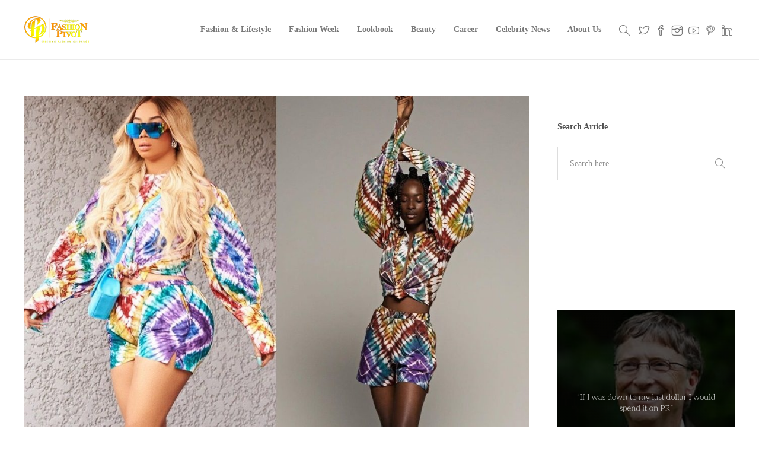

--- FILE ---
content_type: text/html; charset=UTF-8
request_url: https://fashionpivot.com/nigerian-radio-personality-toke-makinwa-in-matopeda-studios-adire-set/
body_size: 89105
content:
<!DOCTYPE html>
<html dir="ltr" lang="en-US" prefix="og: https://ogp.me/ns#">
<head>
	<!-- Blog share featured image -->
	<meta property=’og:url’ content=”/>
	<meta property=’og:type’ content=”/>
	<meta property=’og:title’ content=”/>
	<meta property=’og:image’ content=”/>
	<meta property=’og:description’ content=”/>
	
	<meta name="google-site-verification" content="kKcbxMqXIdyhp0hvUEVOvh6k_uHN7_fnfhMIgQqdoNg" />
	
	<meta charset="UTF-8">

			<meta name="viewport" content="width=device-width, initial-scale=1">
	
	
	<title>Nigerian Radio Personality , Toke Makinwa In Matopeda Studios’ Adiré Set | Fashion Pivot</title>
	<style>img:is([sizes="auto" i], [sizes^="auto," i]) { contain-intrinsic-size: 3000px 1500px }</style>
	
		<!-- All in One SEO 4.7.5 - aioseo.com -->
		<meta name="robots" content="max-image-preview:large" />
		<meta name="google-site-verification" content="google-site-verification=LV2QG5Yj9l9xyHkXyjc3GAPVRnVLhHuM3YrsEmVrvRY" />
		<link rel="canonical" href="https://fashionpivot.com/nigerian-radio-personality-toke-makinwa-in-matopeda-studios-adire-set/" />
		<meta name="generator" content="All in One SEO (AIOSEO) 4.7.5" />
		<meta property="og:locale" content="en_US" />
		<meta property="og:site_name" content="Fashion Pivot | Steering Fashion Guidance" />
		<meta property="og:type" content="article" />
		<meta property="og:title" content="Nigerian Radio Personality , Toke Makinwa In Matopeda Studios’ Adiré Set | Fashion Pivot" />
		<meta property="og:url" content="https://fashionpivot.com/nigerian-radio-personality-toke-makinwa-in-matopeda-studios-adire-set/" />
		<meta property="article:published_time" content="2020-09-12T12:43:55+00:00" />
		<meta property="article:modified_time" content="2020-09-12T12:50:56+00:00" />
		<meta name="twitter:card" content="summary_large_image" />
		<meta name="twitter:title" content="Nigerian Radio Personality , Toke Makinwa In Matopeda Studios’ Adiré Set | Fashion Pivot" />
		<script type="application/ld+json" class="aioseo-schema">
			{"@context":"https:\/\/schema.org","@graph":[{"@type":"Article","@id":"https:\/\/fashionpivot.com\/nigerian-radio-personality-toke-makinwa-in-matopeda-studios-adire-set\/#article","name":"Nigerian Radio Personality , Toke Makinwa In Matopeda Studios\u2019 Adir\u00e9 Set | Fashion Pivot","headline":"Nigerian Radio Personality , Toke Makinwa In Matopeda Studios\u2019 Adir\u00e9 Set","author":{"@id":"https:\/\/fashionpivot.com\/author\/innocent\/#author"},"publisher":{"@id":"https:\/\/fashionpivot.com\/#organization"},"image":{"@type":"ImageObject","url":"https:\/\/fashionpivot.com\/wp-content\/uploads\/2020\/09\/Toke-Makinwa-in-Matopeda-Studios-OnoBello-3.jpg","width":1000,"height":703},"datePublished":"2020-09-12T12:43:55+00:00","dateModified":"2020-09-12T12:50:56+00:00","inLanguage":"en-US","mainEntityOfPage":{"@id":"https:\/\/fashionpivot.com\/nigerian-radio-personality-toke-makinwa-in-matopeda-studios-adire-set\/#webpage"},"isPartOf":{"@id":"https:\/\/fashionpivot.com\/nigerian-radio-personality-toke-makinwa-in-matopeda-studios-adire-set\/#webpage"},"articleSection":"Celebrity News, Fashion &amp; Lifestyle, adire, fashion, happy, instagram, photos, toke"},{"@type":"BreadcrumbList","@id":"https:\/\/fashionpivot.com\/nigerian-radio-personality-toke-makinwa-in-matopeda-studios-adire-set\/#breadcrumblist","itemListElement":[{"@type":"ListItem","@id":"https:\/\/fashionpivot.com\/#listItem","position":1,"name":"Home","item":"https:\/\/fashionpivot.com\/","nextItem":"https:\/\/fashionpivot.com\/nigerian-radio-personality-toke-makinwa-in-matopeda-studios-adire-set\/#listItem"},{"@type":"ListItem","@id":"https:\/\/fashionpivot.com\/nigerian-radio-personality-toke-makinwa-in-matopeda-studios-adire-set\/#listItem","position":2,"name":"Nigerian Radio Personality , Toke Makinwa In Matopeda Studios\u2019 Adir\u00e9 Set","previousItem":"https:\/\/fashionpivot.com\/#listItem"}]},{"@type":"Organization","@id":"https:\/\/fashionpivot.com\/#organization","name":"Fashion Pivot","description":"Steering Fashion Guidance","url":"https:\/\/fashionpivot.com\/"},{"@type":"Person","@id":"https:\/\/fashionpivot.com\/author\/innocent\/#author","url":"https:\/\/fashionpivot.com\/author\/innocent\/","name":"Innocent Kwashie","image":{"@type":"ImageObject","@id":"https:\/\/fashionpivot.com\/nigerian-radio-personality-toke-makinwa-in-matopeda-studios-adire-set\/#authorImage","url":"https:\/\/secure.gravatar.com\/avatar\/39772992902401ce0138701cddf13cd3?s=96&d=mm&r=g","width":96,"height":96,"caption":"Innocent Kwashie"}},{"@type":"WebPage","@id":"https:\/\/fashionpivot.com\/nigerian-radio-personality-toke-makinwa-in-matopeda-studios-adire-set\/#webpage","url":"https:\/\/fashionpivot.com\/nigerian-radio-personality-toke-makinwa-in-matopeda-studios-adire-set\/","name":"Nigerian Radio Personality , Toke Makinwa In Matopeda Studios\u2019 Adir\u00e9 Set | Fashion Pivot","inLanguage":"en-US","isPartOf":{"@id":"https:\/\/fashionpivot.com\/#website"},"breadcrumb":{"@id":"https:\/\/fashionpivot.com\/nigerian-radio-personality-toke-makinwa-in-matopeda-studios-adire-set\/#breadcrumblist"},"author":{"@id":"https:\/\/fashionpivot.com\/author\/innocent\/#author"},"creator":{"@id":"https:\/\/fashionpivot.com\/author\/innocent\/#author"},"image":{"@type":"ImageObject","url":"https:\/\/fashionpivot.com\/wp-content\/uploads\/2020\/09\/Toke-Makinwa-in-Matopeda-Studios-OnoBello-3.jpg","@id":"https:\/\/fashionpivot.com\/nigerian-radio-personality-toke-makinwa-in-matopeda-studios-adire-set\/#mainImage","width":1000,"height":703},"primaryImageOfPage":{"@id":"https:\/\/fashionpivot.com\/nigerian-radio-personality-toke-makinwa-in-matopeda-studios-adire-set\/#mainImage"},"datePublished":"2020-09-12T12:43:55+00:00","dateModified":"2020-09-12T12:50:56+00:00"},{"@type":"WebSite","@id":"https:\/\/fashionpivot.com\/#website","url":"https:\/\/fashionpivot.com\/","name":"Fashion Pivot","description":"Steering Fashion Guidance","inLanguage":"en-US","publisher":{"@id":"https:\/\/fashionpivot.com\/#organization"}}]}
		</script>
		<!-- All in One SEO -->


<!-- This site is optimized with the Yoast SEO Premium plugin v12.3 - https://yoast.com/wordpress/plugins/seo/ -->
<meta name="robots" content="max-snippet:-1, max-image-preview:large, max-video-preview:-1"/>
<link rel="canonical" href="https://fashionpivot.com/nigerian-radio-personality-toke-makinwa-in-matopeda-studios-adire-set/" />
<meta property="og:locale" content="en_US" />
<meta property="og:type" content="article" />
<meta property="og:title" content="Nigerian Radio Personality , Toke Makinwa In Matopeda Studios’ Adiré Set - Fashion Pivot" />
<meta property="og:description" content="Toke Makinwa&nbsp;has update her fashion-famous Instagram&nbsp;with an Adiré ensemble that we didn’t know we needed—but now can’t think of living without. The&nbsp;media personality and author&nbsp;shared with her 3.8 million followers&nbsp;a trio of photos in a rainbow&nbsp;print&nbsp;two-piece from&nbsp;Matopeda Studios. She captioned one of the images with&nbsp;“Colors..." />
<meta property="og:url" content="https://fashionpivot.com/nigerian-radio-personality-toke-makinwa-in-matopeda-studios-adire-set/" />
<meta property="og:site_name" content="Fashion Pivot" />
<meta property="article:section" content="Celebrity News" />
<meta property="article:published_time" content="2020-09-12T12:43:55+00:00" />
<meta property="article:modified_time" content="2020-09-12T12:50:56+00:00" />
<meta property="og:updated_time" content="2020-09-12T12:50:56+00:00" />
<meta property="og:image" content="https://fashionpivot.com/wp-content/uploads/2020/09/Toke-Makinwa-in-Matopeda-Studios-OnoBello-3.jpg" />
<meta property="og:image:secure_url" content="https://fashionpivot.com/wp-content/uploads/2020/09/Toke-Makinwa-in-Matopeda-Studios-OnoBello-3.jpg" />
<meta property="og:image:width" content="1000" />
<meta property="og:image:height" content="703" />
<meta name="twitter:card" content="summary_large_image" />
<meta name="twitter:description" content="Toke Makinwa&nbsp;has update her fashion-famous Instagram&nbsp;with an Adiré ensemble that we didn’t know we needed—but now can’t think of living without. The&nbsp;media personality and author&nbsp;shared with her 3.8 million followers&nbsp;a trio of photos in a rainbow&nbsp;print&nbsp;two-piece from&nbsp;Matopeda Studios. She captioned one of the images with&nbsp;“Colors..." />
<meta name="twitter:title" content="Nigerian Radio Personality , Toke Makinwa In Matopeda Studios’ Adiré Set - Fashion Pivot" />
<meta name="twitter:image" content="https://fashionpivot.com/wp-content/uploads/2020/09/Toke-Makinwa-in-Matopeda-Studios-OnoBello-3.jpg" />
<script type='application/ld+json' class='yoast-schema-graph yoast-schema-graph--main'>{"@context":"https://schema.org","@graph":[{"@type":"WebSite","@id":"https://fashionpivot.com/#website","url":"https://fashionpivot.com/","name":"Fashion Pivot","potentialAction":{"@type":"SearchAction","target":"https://fashionpivot.com/?s={search_term_string}","query-input":"required name=search_term_string"}},{"@type":"ImageObject","@id":"https://fashionpivot.com/nigerian-radio-personality-toke-makinwa-in-matopeda-studios-adire-set/#primaryimage","url":"https://fashionpivot.com/wp-content/uploads/2020/09/Toke-Makinwa-in-Matopeda-Studios-OnoBello-3.jpg","width":1000,"height":703},{"@type":"WebPage","@id":"https://fashionpivot.com/nigerian-radio-personality-toke-makinwa-in-matopeda-studios-adire-set/#webpage","url":"https://fashionpivot.com/nigerian-radio-personality-toke-makinwa-in-matopeda-studios-adire-set/","inLanguage":"en-US","name":"Nigerian Radio Personality , Toke Makinwa In Matopeda Studios\u2019 Adir\u00e9 Set - Fashion Pivot","isPartOf":{"@id":"https://fashionpivot.com/#website"},"primaryImageOfPage":{"@id":"https://fashionpivot.com/nigerian-radio-personality-toke-makinwa-in-matopeda-studios-adire-set/#primaryimage"},"datePublished":"2020-09-12T12:43:55+00:00","dateModified":"2020-09-12T12:50:56+00:00","author":{"@id":"https://fashionpivot.com/#/schema/person/8d497c187e9d72bb92499f42db46e864"}},{"@type":["Person"],"@id":"https://fashionpivot.com/#/schema/person/8d497c187e9d72bb92499f42db46e864","name":"Innocent Kwashie","image":{"@type":"ImageObject","@id":"https://fashionpivot.com/#authorlogo","url":"https://secure.gravatar.com/avatar/39772992902401ce0138701cddf13cd3?s=96&d=mm&r=g","caption":"Innocent Kwashie"},"sameAs":[]}]}</script>
<!-- / Yoast SEO Premium plugin. -->

<link rel="alternate" type="application/rss+xml" title="Fashion Pivot &raquo; Feed" href="https://fashionpivot.com/feed/" />
<link rel="alternate" type="application/rss+xml" title="Fashion Pivot &raquo; Comments Feed" href="https://fashionpivot.com/comments/feed/" />
<link rel="alternate" type="application/rss+xml" title="Fashion Pivot &raquo; Nigerian Radio Personality , Toke Makinwa In Matopeda Studios’ Adiré Set Comments Feed" href="https://fashionpivot.com/nigerian-radio-personality-toke-makinwa-in-matopeda-studios-adire-set/feed/" />
		<!-- This site uses the Google Analytics by ExactMetrics plugin v8.2.4 - Using Analytics tracking - https://www.exactmetrics.com/ -->
		<!-- Note: ExactMetrics is not currently configured on this site. The site owner needs to authenticate with Google Analytics in the ExactMetrics settings panel. -->
					<!-- No tracking code set -->
				<!-- / Google Analytics by ExactMetrics -->
		<script type="text/javascript">
/* <![CDATA[ */
window._wpemojiSettings = {"baseUrl":"https:\/\/s.w.org\/images\/core\/emoji\/15.0.3\/72x72\/","ext":".png","svgUrl":"https:\/\/s.w.org\/images\/core\/emoji\/15.0.3\/svg\/","svgExt":".svg","source":{"concatemoji":"https:\/\/fashionpivot.com\/wp-includes\/js\/wp-emoji-release.min.js?ver=6.7.4"}};
/*! This file is auto-generated */
!function(i,n){var o,s,e;function c(e){try{var t={supportTests:e,timestamp:(new Date).valueOf()};sessionStorage.setItem(o,JSON.stringify(t))}catch(e){}}function p(e,t,n){e.clearRect(0,0,e.canvas.width,e.canvas.height),e.fillText(t,0,0);var t=new Uint32Array(e.getImageData(0,0,e.canvas.width,e.canvas.height).data),r=(e.clearRect(0,0,e.canvas.width,e.canvas.height),e.fillText(n,0,0),new Uint32Array(e.getImageData(0,0,e.canvas.width,e.canvas.height).data));return t.every(function(e,t){return e===r[t]})}function u(e,t,n){switch(t){case"flag":return n(e,"\ud83c\udff3\ufe0f\u200d\u26a7\ufe0f","\ud83c\udff3\ufe0f\u200b\u26a7\ufe0f")?!1:!n(e,"\ud83c\uddfa\ud83c\uddf3","\ud83c\uddfa\u200b\ud83c\uddf3")&&!n(e,"\ud83c\udff4\udb40\udc67\udb40\udc62\udb40\udc65\udb40\udc6e\udb40\udc67\udb40\udc7f","\ud83c\udff4\u200b\udb40\udc67\u200b\udb40\udc62\u200b\udb40\udc65\u200b\udb40\udc6e\u200b\udb40\udc67\u200b\udb40\udc7f");case"emoji":return!n(e,"\ud83d\udc26\u200d\u2b1b","\ud83d\udc26\u200b\u2b1b")}return!1}function f(e,t,n){var r="undefined"!=typeof WorkerGlobalScope&&self instanceof WorkerGlobalScope?new OffscreenCanvas(300,150):i.createElement("canvas"),a=r.getContext("2d",{willReadFrequently:!0}),o=(a.textBaseline="top",a.font="600 32px Arial",{});return e.forEach(function(e){o[e]=t(a,e,n)}),o}function t(e){var t=i.createElement("script");t.src=e,t.defer=!0,i.head.appendChild(t)}"undefined"!=typeof Promise&&(o="wpEmojiSettingsSupports",s=["flag","emoji"],n.supports={everything:!0,everythingExceptFlag:!0},e=new Promise(function(e){i.addEventListener("DOMContentLoaded",e,{once:!0})}),new Promise(function(t){var n=function(){try{var e=JSON.parse(sessionStorage.getItem(o));if("object"==typeof e&&"number"==typeof e.timestamp&&(new Date).valueOf()<e.timestamp+604800&&"object"==typeof e.supportTests)return e.supportTests}catch(e){}return null}();if(!n){if("undefined"!=typeof Worker&&"undefined"!=typeof OffscreenCanvas&&"undefined"!=typeof URL&&URL.createObjectURL&&"undefined"!=typeof Blob)try{var e="postMessage("+f.toString()+"("+[JSON.stringify(s),u.toString(),p.toString()].join(",")+"));",r=new Blob([e],{type:"text/javascript"}),a=new Worker(URL.createObjectURL(r),{name:"wpTestEmojiSupports"});return void(a.onmessage=function(e){c(n=e.data),a.terminate(),t(n)})}catch(e){}c(n=f(s,u,p))}t(n)}).then(function(e){for(var t in e)n.supports[t]=e[t],n.supports.everything=n.supports.everything&&n.supports[t],"flag"!==t&&(n.supports.everythingExceptFlag=n.supports.everythingExceptFlag&&n.supports[t]);n.supports.everythingExceptFlag=n.supports.everythingExceptFlag&&!n.supports.flag,n.DOMReady=!1,n.readyCallback=function(){n.DOMReady=!0}}).then(function(){return e}).then(function(){var e;n.supports.everything||(n.readyCallback(),(e=n.source||{}).concatemoji?t(e.concatemoji):e.wpemoji&&e.twemoji&&(t(e.twemoji),t(e.wpemoji)))}))}((window,document),window._wpemojiSettings);
/* ]]> */
</script>
<link rel='stylesheet' id='sbi_styles-css' href='https://fashionpivot.com/wp-content/plugins/instagram-feed/css/sbi-styles.min.css?ver=6.6.0' type='text/css' media='all' />
<style id='wp-emoji-styles-inline-css' type='text/css'>

	img.wp-smiley, img.emoji {
		display: inline !important;
		border: none !important;
		box-shadow: none !important;
		height: 1em !important;
		width: 1em !important;
		margin: 0 0.07em !important;
		vertical-align: -0.1em !important;
		background: none !important;
		padding: 0 !important;
	}
</style>
<link rel='stylesheet' id='wp-block-library-css' href='https://fashionpivot.com/wp-includes/css/dist/block-library/style.min.css?ver=6.7.4' type='text/css' media='all' />
<style id='classic-theme-styles-inline-css' type='text/css'>
/*! This file is auto-generated */
.wp-block-button__link{color:#fff;background-color:#32373c;border-radius:9999px;box-shadow:none;text-decoration:none;padding:calc(.667em + 2px) calc(1.333em + 2px);font-size:1.125em}.wp-block-file__button{background:#32373c;color:#fff;text-decoration:none}
</style>
<style id='global-styles-inline-css' type='text/css'>
:root{--wp--preset--aspect-ratio--square: 1;--wp--preset--aspect-ratio--4-3: 4/3;--wp--preset--aspect-ratio--3-4: 3/4;--wp--preset--aspect-ratio--3-2: 3/2;--wp--preset--aspect-ratio--2-3: 2/3;--wp--preset--aspect-ratio--16-9: 16/9;--wp--preset--aspect-ratio--9-16: 9/16;--wp--preset--color--black: #000000;--wp--preset--color--cyan-bluish-gray: #abb8c3;--wp--preset--color--white: #ffffff;--wp--preset--color--pale-pink: #f78da7;--wp--preset--color--vivid-red: #cf2e2e;--wp--preset--color--luminous-vivid-orange: #ff6900;--wp--preset--color--luminous-vivid-amber: #fcb900;--wp--preset--color--light-green-cyan: #7bdcb5;--wp--preset--color--vivid-green-cyan: #00d084;--wp--preset--color--pale-cyan-blue: #8ed1fc;--wp--preset--color--vivid-cyan-blue: #0693e3;--wp--preset--color--vivid-purple: #9b51e0;--wp--preset--gradient--vivid-cyan-blue-to-vivid-purple: linear-gradient(135deg,rgba(6,147,227,1) 0%,rgb(155,81,224) 100%);--wp--preset--gradient--light-green-cyan-to-vivid-green-cyan: linear-gradient(135deg,rgb(122,220,180) 0%,rgb(0,208,130) 100%);--wp--preset--gradient--luminous-vivid-amber-to-luminous-vivid-orange: linear-gradient(135deg,rgba(252,185,0,1) 0%,rgba(255,105,0,1) 100%);--wp--preset--gradient--luminous-vivid-orange-to-vivid-red: linear-gradient(135deg,rgba(255,105,0,1) 0%,rgb(207,46,46) 100%);--wp--preset--gradient--very-light-gray-to-cyan-bluish-gray: linear-gradient(135deg,rgb(238,238,238) 0%,rgb(169,184,195) 100%);--wp--preset--gradient--cool-to-warm-spectrum: linear-gradient(135deg,rgb(74,234,220) 0%,rgb(151,120,209) 20%,rgb(207,42,186) 40%,rgb(238,44,130) 60%,rgb(251,105,98) 80%,rgb(254,248,76) 100%);--wp--preset--gradient--blush-light-purple: linear-gradient(135deg,rgb(255,206,236) 0%,rgb(152,150,240) 100%);--wp--preset--gradient--blush-bordeaux: linear-gradient(135deg,rgb(254,205,165) 0%,rgb(254,45,45) 50%,rgb(107,0,62) 100%);--wp--preset--gradient--luminous-dusk: linear-gradient(135deg,rgb(255,203,112) 0%,rgb(199,81,192) 50%,rgb(65,88,208) 100%);--wp--preset--gradient--pale-ocean: linear-gradient(135deg,rgb(255,245,203) 0%,rgb(182,227,212) 50%,rgb(51,167,181) 100%);--wp--preset--gradient--electric-grass: linear-gradient(135deg,rgb(202,248,128) 0%,rgb(113,206,126) 100%);--wp--preset--gradient--midnight: linear-gradient(135deg,rgb(2,3,129) 0%,rgb(40,116,252) 100%);--wp--preset--font-size--small: 13px;--wp--preset--font-size--medium: 20px;--wp--preset--font-size--large: 36px;--wp--preset--font-size--x-large: 42px;--wp--preset--spacing--20: 0.44rem;--wp--preset--spacing--30: 0.67rem;--wp--preset--spacing--40: 1rem;--wp--preset--spacing--50: 1.5rem;--wp--preset--spacing--60: 2.25rem;--wp--preset--spacing--70: 3.38rem;--wp--preset--spacing--80: 5.06rem;--wp--preset--shadow--natural: 6px 6px 9px rgba(0, 0, 0, 0.2);--wp--preset--shadow--deep: 12px 12px 50px rgba(0, 0, 0, 0.4);--wp--preset--shadow--sharp: 6px 6px 0px rgba(0, 0, 0, 0.2);--wp--preset--shadow--outlined: 6px 6px 0px -3px rgba(255, 255, 255, 1), 6px 6px rgba(0, 0, 0, 1);--wp--preset--shadow--crisp: 6px 6px 0px rgba(0, 0, 0, 1);}:where(.is-layout-flex){gap: 0.5em;}:where(.is-layout-grid){gap: 0.5em;}body .is-layout-flex{display: flex;}.is-layout-flex{flex-wrap: wrap;align-items: center;}.is-layout-flex > :is(*, div){margin: 0;}body .is-layout-grid{display: grid;}.is-layout-grid > :is(*, div){margin: 0;}:where(.wp-block-columns.is-layout-flex){gap: 2em;}:where(.wp-block-columns.is-layout-grid){gap: 2em;}:where(.wp-block-post-template.is-layout-flex){gap: 1.25em;}:where(.wp-block-post-template.is-layout-grid){gap: 1.25em;}.has-black-color{color: var(--wp--preset--color--black) !important;}.has-cyan-bluish-gray-color{color: var(--wp--preset--color--cyan-bluish-gray) !important;}.has-white-color{color: var(--wp--preset--color--white) !important;}.has-pale-pink-color{color: var(--wp--preset--color--pale-pink) !important;}.has-vivid-red-color{color: var(--wp--preset--color--vivid-red) !important;}.has-luminous-vivid-orange-color{color: var(--wp--preset--color--luminous-vivid-orange) !important;}.has-luminous-vivid-amber-color{color: var(--wp--preset--color--luminous-vivid-amber) !important;}.has-light-green-cyan-color{color: var(--wp--preset--color--light-green-cyan) !important;}.has-vivid-green-cyan-color{color: var(--wp--preset--color--vivid-green-cyan) !important;}.has-pale-cyan-blue-color{color: var(--wp--preset--color--pale-cyan-blue) !important;}.has-vivid-cyan-blue-color{color: var(--wp--preset--color--vivid-cyan-blue) !important;}.has-vivid-purple-color{color: var(--wp--preset--color--vivid-purple) !important;}.has-black-background-color{background-color: var(--wp--preset--color--black) !important;}.has-cyan-bluish-gray-background-color{background-color: var(--wp--preset--color--cyan-bluish-gray) !important;}.has-white-background-color{background-color: var(--wp--preset--color--white) !important;}.has-pale-pink-background-color{background-color: var(--wp--preset--color--pale-pink) !important;}.has-vivid-red-background-color{background-color: var(--wp--preset--color--vivid-red) !important;}.has-luminous-vivid-orange-background-color{background-color: var(--wp--preset--color--luminous-vivid-orange) !important;}.has-luminous-vivid-amber-background-color{background-color: var(--wp--preset--color--luminous-vivid-amber) !important;}.has-light-green-cyan-background-color{background-color: var(--wp--preset--color--light-green-cyan) !important;}.has-vivid-green-cyan-background-color{background-color: var(--wp--preset--color--vivid-green-cyan) !important;}.has-pale-cyan-blue-background-color{background-color: var(--wp--preset--color--pale-cyan-blue) !important;}.has-vivid-cyan-blue-background-color{background-color: var(--wp--preset--color--vivid-cyan-blue) !important;}.has-vivid-purple-background-color{background-color: var(--wp--preset--color--vivid-purple) !important;}.has-black-border-color{border-color: var(--wp--preset--color--black) !important;}.has-cyan-bluish-gray-border-color{border-color: var(--wp--preset--color--cyan-bluish-gray) !important;}.has-white-border-color{border-color: var(--wp--preset--color--white) !important;}.has-pale-pink-border-color{border-color: var(--wp--preset--color--pale-pink) !important;}.has-vivid-red-border-color{border-color: var(--wp--preset--color--vivid-red) !important;}.has-luminous-vivid-orange-border-color{border-color: var(--wp--preset--color--luminous-vivid-orange) !important;}.has-luminous-vivid-amber-border-color{border-color: var(--wp--preset--color--luminous-vivid-amber) !important;}.has-light-green-cyan-border-color{border-color: var(--wp--preset--color--light-green-cyan) !important;}.has-vivid-green-cyan-border-color{border-color: var(--wp--preset--color--vivid-green-cyan) !important;}.has-pale-cyan-blue-border-color{border-color: var(--wp--preset--color--pale-cyan-blue) !important;}.has-vivid-cyan-blue-border-color{border-color: var(--wp--preset--color--vivid-cyan-blue) !important;}.has-vivid-purple-border-color{border-color: var(--wp--preset--color--vivid-purple) !important;}.has-vivid-cyan-blue-to-vivid-purple-gradient-background{background: var(--wp--preset--gradient--vivid-cyan-blue-to-vivid-purple) !important;}.has-light-green-cyan-to-vivid-green-cyan-gradient-background{background: var(--wp--preset--gradient--light-green-cyan-to-vivid-green-cyan) !important;}.has-luminous-vivid-amber-to-luminous-vivid-orange-gradient-background{background: var(--wp--preset--gradient--luminous-vivid-amber-to-luminous-vivid-orange) !important;}.has-luminous-vivid-orange-to-vivid-red-gradient-background{background: var(--wp--preset--gradient--luminous-vivid-orange-to-vivid-red) !important;}.has-very-light-gray-to-cyan-bluish-gray-gradient-background{background: var(--wp--preset--gradient--very-light-gray-to-cyan-bluish-gray) !important;}.has-cool-to-warm-spectrum-gradient-background{background: var(--wp--preset--gradient--cool-to-warm-spectrum) !important;}.has-blush-light-purple-gradient-background{background: var(--wp--preset--gradient--blush-light-purple) !important;}.has-blush-bordeaux-gradient-background{background: var(--wp--preset--gradient--blush-bordeaux) !important;}.has-luminous-dusk-gradient-background{background: var(--wp--preset--gradient--luminous-dusk) !important;}.has-pale-ocean-gradient-background{background: var(--wp--preset--gradient--pale-ocean) !important;}.has-electric-grass-gradient-background{background: var(--wp--preset--gradient--electric-grass) !important;}.has-midnight-gradient-background{background: var(--wp--preset--gradient--midnight) !important;}.has-small-font-size{font-size: var(--wp--preset--font-size--small) !important;}.has-medium-font-size{font-size: var(--wp--preset--font-size--medium) !important;}.has-large-font-size{font-size: var(--wp--preset--font-size--large) !important;}.has-x-large-font-size{font-size: var(--wp--preset--font-size--x-large) !important;}
:where(.wp-block-post-template.is-layout-flex){gap: 1.25em;}:where(.wp-block-post-template.is-layout-grid){gap: 1.25em;}
:where(.wp-block-columns.is-layout-flex){gap: 2em;}:where(.wp-block-columns.is-layout-grid){gap: 2em;}
:root :where(.wp-block-pullquote){font-size: 1.5em;line-height: 1.6;}
</style>
<link rel='stylesheet' id='rs-plugin-settings-css' href='https://fashionpivot.com/wp-content/plugins/revslider/public/assets/css/settings.css?ver=5.4.5.1' type='text/css' media='all' />
<style id='rs-plugin-settings-inline-css' type='text/css'>
#rs-demo-id {}
</style>
<link rel='stylesheet' id='fw-ext-builder-frontend-grid-css' href='https://fashionpivot.com/wp-content/plugins/unyson/framework/extensions/builder/static/css/frontend-grid.css?ver=1.2.12' type='text/css' media='all' />
<link rel='stylesheet' id='fw-ext-forms-default-styles-css' href='https://fashionpivot.com/wp-content/plugins/unyson/framework/extensions/forms/static/css/frontend.css?ver=2.7.31' type='text/css' media='all' />
<link rel='stylesheet' id='font-awesome-css' href='https://fashionpivot.com/wp-content/plugins/elementor/assets/lib/font-awesome/css/font-awesome.min.css?ver=4.7.0' type='text/css' media='all' />
<link rel='stylesheet' id='jevelin-styles-lib-css' href='https://fashionpivot.com/wp-content/themes/jevelin/css/styles.lib.css?ver=3.4.0' type='text/css' media='all' />
<link rel='stylesheet' id='sumoselect-css' href='https://fashionpivot.com/wp-content/themes/jevelin/css/sumoselect.min.css?ver=1.0' type='text/css' media='all' />
<link rel='stylesheet' id='jevelin-shortcodes-css' href='https://fashionpivot.com/wp-content/themes/jevelin/css/shortcodes.css?ver=1.0' type='text/css' media='all' />
<link rel='stylesheet' id='jevelin-styles-css' href='https://fashionpivot.com/wp-content/themes/jevelin/style.css?ver=1.0' type='text/css' media='all' />
<link rel='stylesheet' id='jevelin-responsive-css' href='https://fashionpivot.com/wp-content/themes/jevelin/css/responsive.css?ver=1.0' type='text/css' media='all' />
<style id='jevelin-responsive-inline-css' type='text/css'>
/* Elements CSS */.sh-tabs-filter li a,.woocommerce .woocommerce-tabs li:not(.active) a,.woocommerce .product .posted_in a,.woocommerce .product .tagged_as a,.woocommerce .product .woocommerce-review-link,.woocommerce-checkout #payment div.payment_box,.sh-default-color a,.sh-default-color,.post-meta-two a,#sidebar a,.logged-in-as a ,.post-meta-author a,.sh-social-share-networks .jssocials-share i,.sh-header-left-side .sh-header-copyrights-text a,.wpcf7-form-control-wrap .simpleselect {color: #8d8d8d!important;}.woocommerce nav.woocommerce-pagination ul.page-numbers a {color: #8d8d8d;}html body,html .menu-item a {font-family: "Raleway"; color: #8d8d8d; font-weight: 400; font-size: 14px; }.woocommerce ul.products li.product a h3:hover,.woocommerce ul.products li.product ins,.post-title h2:hover,.sh-team:hover .sh-team-role,.sh-team-style4 .sh-team-role,.sh-team-style4 .sh-team-icon:hover i,.sh-header-search-submit,.woocommerce .woocommerce-tabs li.active a,.woocommerce .required,.sh-recent-products .woocommerce .star-rating span::before,.woocommerce .woocomerce-styling .star-rating span::before,.woocommerce div.product p.price,.woocomerce-styling li.product .amount,.post-format-icon,.sh-accent-color,.sh-blog-tag-item:hover h6,ul.page-numbers a:hover,.sh-portfolio-single-info-item i,.sh-filter-item.active,.sh-filter-item:hover,.sh-nav .sh-nav-cart li.menu-item-cart .mini_cart_item .amount,.sh-pricing-button-style3,#sidebar a:not(.sh-social-widgets-item):hover,.logged-in-as a:hover,.woocommerce table.shop_table.cart a:hover,.wrap-forms sup:before,.sh-comment-date a:hover,.reply a.comment-edit-link,.comment-respond #cancel-comment-reply-link,.sh-portfolio-title:hover,.sh-portfolio-single-related-mini h5:hover {color: #47c9e5!important;}.woocommerce p.stars.selected a:not(.active),.woocommerce p.stars.selected a.active,.sh-dropcaps-full-square,.sh-dropcaps-full-square-border {background-color: #47c9e5;}.contact-form input[type="submit"],.sh-back-to-top:hover,.sh-dropcaps-full-square-tale,.sh-404-button,.woocommerce .wc-forward,.woocommerce .checkout-button,.woocommerce div.product form.cart button,.woocommerce .button:not(.add_to_cart_button),.sh-blog-tag-item,.sh-comments .submit,.sh-sidebar-search-active .search-field,.sh-nav .sh-nav-cart .buttons a.checkout,ul.page-numbers .current,ul.page-numbers .current:hover,.post-background,.post-item .post-category .post-category-list,.cart-icon span,.comment-input-required,.widget_tag_cloud a:hover,.widget_product_tag_cloud a:hover,.woocommerce #respond input#submit,.sh-portfolio-overlay1-bar,.sh-pricing-button-style4,.sh-pricing-button-style11,.sh-revslider-button2,.sh-portfolio-default2 .sh-portfolio-title,.sh-recent-posts-widgets-count,.sh-filter-item.active:after,.blog-style-largedate .post-comments,.sh-video-player-image-play,.woocommerce .woocommerce-tabs li a:after,.sh-image-gallery .slick-dots li.slick-active button,.sh-recent-posts-carousel .slick-dots li.slick-active button,.sh-recent-products-carousel .slick-dots li.slick-active button,.sh-settings-container-bar .sh-progress-status-value,.post-password-form input[type="submit"],.wpcf7-form .wpcf7-submit,.sh-portfolio-filter-style3 .sh-filter-item.active .sh-filter-item-content,.sh-portfolio-filter-style4 .sh-filter-item:hover .sh-filter-item-content,.sh-woocommerce-categories-count,.sh-woocommerce-products-style2 .woocommerce ul.products li.product .add_to_cart_button:hover,.woocomerce-styling.sh-woocommerce-products-style2 ul.products li.product .add_to_cart_button:hover,.sh-icon-group-style2 .sh-icon-group-item:hover,.sh-text-background {background-color: #47c9e5!important;}::selection {background-color: #47c9e5!important;color: #fff;}::-moz-selection {background-color: #47c9e5!important;color: #fff;}.woocommerce .woocommerce-tabs li.active a,.sh-header-8 .sh-nav > .current-menu-item a {border-bottom-color: #47c9e5!important;}#header-quote,.sh-dropcaps-full-square-tale:after,.sh-blog-tag-item:after,.widget_tag_cloud a:hover:after,.widget_product_tag_cloud a:hover:after {border-left-color: #47c9e5!important;}.cart-icon .cart-icon-triangle-color {border-right-color: #47c9e5!important;}.sh-back-to-top:hover,.widget_price_filter .ui-slider .ui-slider-handle,.sh-sidebar-search-active .search-field:hover,.sh-sidebar-search-active .search-field:focus {border-color: #47c9e5!important;}.post-item .post-category .arrow-right {border-left-color: #47c9e5;}.woocommerce .wc-forward:hover,.woocommerce .button:not(.add_to_cart_button):hover,.woocommerce .checkout-button:hover,.woocommerce #respond input#submit:hover,.contact-form input[type="submit"]:hover,.wpcf7-form .wpcf7-submit:hover,.sh-video-player-image-play:hover,.sh-404-button:hover,.post-password-form input[type="submit"],.sh-pricing-button-style11:hover,.sh-revslider-button2.spacing-animation:hover {background-color: #15bee4!important;}.sh-mini-overlay-container,.sh-portfolio-overlay-info-box,.sh-portfolio-overlay-bottom .sh-portfolio-icon,.sh-portfolio-overlay-bottom .sh-portfolio-text,.sh-portfolio-overlay2-bar,.sh-portfolio-overlay2-data,.sh-portfolio-overlay3-data {background-color: rgba(71,201,229,0.75)!important;}.widget_price_filter .ui-slider .ui-slider-range {background-color: rgba(71,201,229,0.5)!important;}.sh-team-social-overlay2 .sh-team-image:hover .sh-team-overlay2,.sh-overlay-style1,.sh-portfolio-overlay4 {background-color: rgba(71,201,229,0.8)!important;}a {color: #16acce;}a:hover,a:focus,.post-meta-two a:hover {color: #10a0c0;}body h1,body h2,body h3,body h4,body h5,body h6 {font-family: "Raleway"; color: #3f3f3f; font-weight: 700; }.sh-heading-font,.masonry2 .post-meta-one,.masonry2 .post-meta-two,.sh-countdown > div > span,.sh-woocommerce-products-style2 ul.products li.product .price,.sh-blog-style2 .widget_product_tag_cloud a,.sh-blog-style2 .widget_tag_cloud a,.sh-blog-style2 .sh-recent-posts-widgets-item-content .post-meta-categories,.sh-blog-style2 .post-meta-categories,.sh-blog-style2 .post-item-single .post-meta-data,.rev_slider .sh-rev-blog .sh-revslider-button2,.sh-portfolio-filter-style4 .sh-filter span {font-family: Raleway;}h1 {font-size: 30px;}h2 {font-size: 24px;}h3 {font-size: 21px;}h4 {font-size: 18px;}h5 {font-size: 16px;}h6 {font-size: 14px;}.sh-progress-style1 .sh-progress-title,.sh-progress-style1 .sh-progress-value2,.sh-progress-style4 .sh-progress-title,.sh-progress-style4 .sh-progress-value2,.sh-progress-style5 .sh-progress-title,.widget_price_filter .price_slider_wrapper .price_label span,.product_list_widget a span,.woocommerce .product .woo-meta-title,.woocommerce .product .price ins,.woocommerce .product .price .amount,.woocommerce-checkout #payment ul.payment_methods li,table th,.woocommerce-checkout-review-order-table .order-total span,.sh-comment-form label,.sh-piechart-percentage,.woocommerce table.shop_table a.remove:hover:before,.woocommerce .woocommerce-tabs .commentlist .comment-text .meta strong,.sh-pricing-amount,.sh-pricing-icon,.sh-countdown > div > span,.blog-single .post-title h1:hover,.blog-single .post-title h2:hover,.post-meta-author a:hover,.post-meta-categories a:hover,.post-meta-categories span:hover,.woocommerce table.shop_table.cart a,.wrap-forms label,.wpcf7-form p,.post-password-form label,.product_list_widget ins,.product_list_widget .amount,.sh-social-share-networks .jssocials-share:hover i,.sh-page-links p,.woocommerce ul.products li.product .add_to_cart_button:hover {color: #3f3f3f!important;}.sh-header,.sh-header-top,.sh-header-mobile,.sh-header-left-side {background-color: #fff;}.primary-desktop .sh-header-top {background-color: #47c9e5!important;}.primary-desktop .header-contacts-details,.primary-desktop .header-social-media a {color: #fff;}.sh-header-left-1 .header-bottom,.sh-header-left-1 .header-social-media i,.sh-header-left-1 .sh-side-button-search i,.sh-header-left-1 .sh-side-button-cart .sh-nav-cart i,.sh-header-left-side .header-bottom,.sh-header-left-2 .header-social-media i {color: #8d8d8d;}.sh-header-search-close i,.sh-header .sh-nav > li.menu-item > a,.sh-header .sh-nav > li.menu-item > a > i,.sh-header-mobile-navigation li.menu-item > a > i,.sh-header-left-side li.menu-item > a,.sh-header-left-2 .sh-side-button-search, .sh-header-left-2 .sh-side-button-cart,.sh-header-left-2 .sh-side-button-cart .sh-nav-cart i,.sh-header-left-2 .sh-nav li.menu-item > a.fa:before {color: rgba(61,61,61,0.69);}.sh-header .c-hamburger span,.sh-header .c-hamburger span:before,.sh-header .c-hamburger span:after,.sh-header-mobile-navigation .c-hamburger span,.sh-header-mobile-navigation .c-hamburger span:before,.sh-header-mobile-navigation .c-hamburger span:after {background-color: rgba(61,61,61,0.69);}.sh-header .sh-nav-login #header-login > span {border-color: rgba(61,61,61,0.69);}.sh-nav > li.menu-item > a {font-family: 'Raleway'!important;}.sh-nav > li.menu-item > a,.sh-nav-mobile li a {font-size: 14px;}.sh-header .sh-nav > li.menu-item:hover:not(.sh-nav-social) > a,.sh-header .sh-nav > li.menu-item:hover:not(.sh-nav-social) > a > i,.sh-header .sh-nav > li.sh-nav-social > a:hover > i,.sh-header-mobile-navigation li > a:hover > i,.sh-header-left-side li.menu-item > a:hover {color: rgba(61,61,61,0.80);}.sh-header .sh-nav > .current_page_item > a,.sh-header .sh-nav > .current-menu-ancestor > a,.sh-header-left-side .sh-nav > .current_page_item > a {color: #47c9e5!important;}.header-logo img {height: auto;max-height: 250px;}.sh-header-mobile-navigation .header-logo img {height: auto;max-height: 250px;}.sh-sticky-header-active .header-logo img {height: auto;}.sh-header-6 .sh-nav > .menu-item:not(.sh-nav-social),.sh-header-6 .sh-nav > .sh-nav-social a {height: 70px;width: 70px;}.sh-header-5 .sh-nav > .menu-item {height: 70px!important;max-height: 70px!important;}.sh-header-5 .sh-nav > .menu-item > a,.sh-header-6 .sh-nav > .menu-item > a {line-height: 70px!important;max-height: 70px!important;height: 70px!important;}.sh-header-5 .sh-nav > .current_page_item {margin-top: 15px!important;margin-bottom: 15px!important;}.sh-header,.sh-header-top-3,.sh-header-top-4,.sh-header-left-side .sh-header-search .line-test,.sh-header-left-2 .sh-nav > li > a,.sh-header-left-2 .sh-side-buttons .sh-table-cell, {border-bottom: 1px solid rgba( 0,0,0,0.08 );}.sh-header-top-3 .header-contacts-item span,.sh-header-top-3 .header-social-media a,.sh-header-5 .sh-nav-login,.sh-header-5 .sh-nav-cart,.sh-header-5 .sh-nav-search,.sh-header-5 .sh-nav-social,.sh-header-5 .sh-nav-social a:not(:first-child),.sh-header-6 .sh-nav > .menu-item:not(.sh-nav-social),.sh-header-6 .sh-nav > .sh-nav-social a,.sh-header-6 .header-logo,.sh-header-left-1 .header-social-media a {border-left: 1px solid rgba( 0,0,0,0.08 );}.sh-header-top-3 .container,.sh-header-5 .sh-nav > .menu-item:last-child,.sh-header-6 .sh-nav > .menu-item:last-child,.sh-header-6 .header-logo,.sh-header-left-side,.sh-header-left-1 .sh-side-button-search,.sh-header-left-2 .sh-side-button-search {border-right: 1px solid rgba( 0,0,0,0.08 );}.sh-header-left-1 .header-social-media,.sh-header-left-1 .sh-side-buttons .sh-table-cell,.sh-header-left-2 .sh-side-buttons .sh-table-cell {border-top: 1px solid rgba( 0,0,0,0.08 );} .sh-header-right-side,.sh-header-mobile-dropdown,.header-mobile-social-media a,.sh-header .sh-nav > li.menu-item ul,.sh-header-left-side .sh-nav > li.menu-item ul,.sh-header-mobile-dropdown {background-color: #232323!important;} .sh-nav-mobile li:after,.sh-nav-mobile ul:before {background-color: #303030!important;} .header-mobile-social-media a i,.sh-nav-mobile li a,.sh-header .sh-nav > li.menu-item ul a,.sh-header-left-side .sh-nav > li.menu-item ul a {color: #aaaaaa!important;}.sh-nav-mobile .current_page_item > a,.sh-nav-mobile > li a:hover,.sh-header .sh-nav ul,.sh-header .sh-nav > li.menu-item:not(.menu-item-cart) ul a:hover,.sh-header .sh-nav ul.mega-menu-row li.mega-menu-col > a,.sh-header-left-side .sh-nav ul,.sh-header-left-side .sh-nav > li.menu-item:not(.menu-item-cart) ul a:hover,.sh-header-left-side .sh-nav ul.mega-menu-row li.mega-menu-col > a,.sh-header .woocommerce a.remove:hover:before,.sh-header-left-side .woocommerce a.remove:hover:before {color: #ffffff!important;}.header-mobile-social-media,.header-mobile-social-media a,.sh-nav > li.menu-item:not(.menu-item-cart) ul a:hover {border-color: #303030!important;}.sh-nav > li.menu-item:not(.menu-item-cart) ul a:hover,.sh-nav-cart .menu-item-cart .total {border-bottom: 1px solid #303030!important;}.sh-nav-cart .menu-item-cart .total {border-top: 1px solid #303030!important;}.sh-nav .mega-menu-row > li.menu-item,.sh-nav-cart .menu-item-cart .widget_shopping_cart_content p.buttons a:first-child {border-right: 1px solid #303030!important;}#sidebar .widget-item .widget-title {color: #505050; font-size: 14px; }#sidebar .widget-item li {border-color: #e3e3e3!important;}.sh-footer {background-size: cover;background-position: 50% 50%;}.sh-footer .sh-footer-widgets {background-color: #262626;color: #e3e3e3;}.sh-footer .sh-footer-widgets .sh-recent-posts-widgets-item-meta a {color: #e3e3e3;}.sh-footer .sh-footer-widgets i:not(.icon-link),.sh-footer .sh-footer-widgets .widget_recent_entries li:before {color: #f7f7f7!important;}.sh-footer .sh-footer-widgets h3 {color: #ffffff; font-size: 20px; }.sh-footer .sh-footer-widgets ul li,.sh-footer .sh-footer-widgets ul li,.sh-footer .sh-recent-posts-widgets .sh-recent-posts-widgets-item {border-color: rgba(255,255,255,0.10);}.sh-footer .sh-footer-widgets a,.sh-footer .sh-footer-widgets li a,.sh-footer .sh-footer-widgets h6 {color: #ffffff;}.sh-footer .sh-footer-widgets .product-title,.sh-footer .sh-footer-widgets .woocommerce-Price-amount {color: #ffffff!important;}.sh-footer .sh-footer-widgets a:hover,.sh-footer .sh-footer-widgets li a:hover,.sh-footer .sh-footer-widgets h6:hover {color: #47c9e5;}.sh-footer-columns > .widget-item {width: 25%!important;}.sh-footer .sh-copyrights {background-color: #222222;color: #ffffff;}.sh-footer .sh-copyrights a {color: #ffffff;}.sh-footer .sh-copyrights a:hover {color: #c0e3eb!important;}.sh-footer .sh-copyrights-social a {border-left: 1px solid rgba(255,255,255,0.15);}.sh-footer .sh-copyrights-social a:last-child {border-right: 1px solid rgba(255,255,255,0.15);}@media (max-width: 850px) {.sh-footer .sh-copyrights-social a {border: 1px solid rgba(255,255,255,0.15);}}.woocommerce .woocomerce-styling ul.products li {;width: 25%;}.sh-popover-mini {font-family: 'Raleway'!important;}.sh-popover-mini:not(.sh-popover-mini-dark) {background-color: #47c9e5;}.sh-popover-mini:not(.sh-popover-mini-dark):before {border-color: transparent transparent #47c9e5 #47c9e5!important;}.sh-titlebar {background-color: #fbfbfb;}img,.sh-column,.sh-section {-webkit-backface-visibility: hidden;}.sh-back-to-top {border-radius: 100px;}.sh-404 {background-image: url();background-color: #3f3f3f;}
</style>
<link rel='stylesheet' id='pixeden-icons-css' href='https://fashionpivot.com/wp-content/themes/jevelin/css/pe-icon-7-stroke.css?ver=1.0.0' type='text/css' media='all' />
<script type="text/javascript" src="https://fashionpivot.com/wp-includes/js/jquery/jquery.min.js?ver=3.7.1" id="jquery-core-js"></script>
<script type="text/javascript" src="https://fashionpivot.com/wp-includes/js/jquery/jquery-migrate.min.js?ver=3.4.1" id="jquery-migrate-js"></script>
<script type="text/javascript" src="https://fashionpivot.com/wp-content/plugins/revslider/public/assets/js/jquery.themepunch.tools.min.js?ver=5.4.5.1" id="tp-tools-js"></script>
<script type="text/javascript" src="https://fashionpivot.com/wp-content/plugins/revslider/public/assets/js/jquery.themepunch.revolution.min.js?ver=5.4.5.1" id="revmin-js"></script>
<link rel="https://api.w.org/" href="https://fashionpivot.com/wp-json/" /><link rel="alternate" title="JSON" type="application/json" href="https://fashionpivot.com/wp-json/wp/v2/posts/15816" /><link rel="EditURI" type="application/rsd+xml" title="RSD" href="https://fashionpivot.com/xmlrpc.php?rsd" />
<meta name="generator" content="WordPress 6.7.4" />
<link rel='shortlink' href='https://fashionpivot.com/?p=15816' />
<link rel="alternate" title="oEmbed (JSON)" type="application/json+oembed" href="https://fashionpivot.com/wp-json/oembed/1.0/embed?url=https%3A%2F%2Ffashionpivot.com%2Fnigerian-radio-personality-toke-makinwa-in-matopeda-studios-adire-set%2F" />
<link rel="alternate" title="oEmbed (XML)" type="text/xml+oembed" href="https://fashionpivot.com/wp-json/oembed/1.0/embed?url=https%3A%2F%2Ffashionpivot.com%2Fnigerian-radio-personality-toke-makinwa-in-matopeda-studios-adire-set%2F&#038;format=xml" />
<meta name="p:domain_verify" content="28fbba6ff9a6a5ad9692a4e2e55174b4"/>
<meta name="description" content="Toke Makinwa has update her fashion-famous Instagram with an Adiré ensemble that we didn’t know we needed—but now can’t think of living without."/>      <meta name="onesignal" content="wordpress-plugin"/>
            <script>

      window.OneSignal = window.OneSignal || [];

      OneSignal.push( function() {
        OneSignal.SERVICE_WORKER_UPDATER_PATH = "OneSignalSDKUpdaterWorker.js.php";
                      OneSignal.SERVICE_WORKER_PATH = "OneSignalSDKWorker.js.php";
                      OneSignal.SERVICE_WORKER_PARAM = { scope: "/" };
        OneSignal.setDefaultNotificationUrl("https://fashionpivot.com");
        var oneSignal_options = {};
        window._oneSignalInitOptions = oneSignal_options;

        oneSignal_options['wordpress'] = true;
oneSignal_options['appId'] = '140b84c1-4d48-4f0e-a149-44cbc710a366';
oneSignal_options['allowLocalhostAsSecureOrigin'] = true;
oneSignal_options['welcomeNotification'] = { };
oneSignal_options['welcomeNotification']['title'] = "";
oneSignal_options['welcomeNotification']['message'] = "";
oneSignal_options['path'] = "https://fashionpivot.com/wp-content/plugins/onesignal-free-web-push-notifications/sdk_files/";
oneSignal_options['persistNotification'] = false;
oneSignal_options['promptOptions'] = { };
oneSignal_options['notifyButton'] = { };
oneSignal_options['notifyButton']['enable'] = true;
oneSignal_options['notifyButton']['position'] = 'bottom-right';
oneSignal_options['notifyButton']['theme'] = 'default';
oneSignal_options['notifyButton']['size'] = 'medium';
oneSignal_options['notifyButton']['showCredit'] = false;
oneSignal_options['notifyButton']['text'] = {};
                OneSignal.init(window._oneSignalInitOptions);
                OneSignal.showSlidedownPrompt();      });

      function documentInitOneSignal() {
        var oneSignal_elements = document.getElementsByClassName("OneSignal-prompt");

        var oneSignalLinkClickHandler = function(event) { OneSignal.push(['registerForPushNotifications']); event.preventDefault(); };        for(var i = 0; i < oneSignal_elements.length; i++)
          oneSignal_elements[i].addEventListener('click', oneSignalLinkClickHandler, false);
      }

      if (document.readyState === 'complete') {
           documentInitOneSignal();
      }
      else {
           window.addEventListener("load", function(event){
               documentInitOneSignal();
          });
      }
    </script>
<meta name="generator" content="Powered by Slider Revolution 5.4.5.1 - responsive, Mobile-Friendly Slider Plugin for WordPress with comfortable drag and drop interface." />
<link rel="icon" href="https://fashionpivot.com/wp-content/uploads/2018/03/cropped-Logo_small-32x32.png" sizes="32x32" />
<link rel="icon" href="https://fashionpivot.com/wp-content/uploads/2018/03/cropped-Logo_small-192x192.png" sizes="192x192" />
<link rel="apple-touch-icon" href="https://fashionpivot.com/wp-content/uploads/2018/03/cropped-Logo_small-180x180.png" />
<meta name="msapplication-TileImage" content="https://fashionpivot.com/wp-content/uploads/2018/03/cropped-Logo_small-270x270.png" />
<script type="text/javascript">function setREVStartSize(e){
				try{ var i=jQuery(window).width(),t=9999,r=0,n=0,l=0,f=0,s=0,h=0;					
					if(e.responsiveLevels&&(jQuery.each(e.responsiveLevels,function(e,f){f>i&&(t=r=f,l=e),i>f&&f>r&&(r=f,n=e)}),t>r&&(l=n)),f=e.gridheight[l]||e.gridheight[0]||e.gridheight,s=e.gridwidth[l]||e.gridwidth[0]||e.gridwidth,h=i/s,h=h>1?1:h,f=Math.round(h*f),"fullscreen"==e.sliderLayout){var u=(e.c.width(),jQuery(window).height());if(void 0!=e.fullScreenOffsetContainer){var c=e.fullScreenOffsetContainer.split(",");if (c) jQuery.each(c,function(e,i){u=jQuery(i).length>0?u-jQuery(i).outerHeight(!0):u}),e.fullScreenOffset.split("%").length>1&&void 0!=e.fullScreenOffset&&e.fullScreenOffset.length>0?u-=jQuery(window).height()*parseInt(e.fullScreenOffset,0)/100:void 0!=e.fullScreenOffset&&e.fullScreenOffset.length>0&&(u-=parseInt(e.fullScreenOffset,0))}f=u}else void 0!=e.minHeight&&f<e.minHeight&&(f=e.minHeight);e.c.closest(".rev_slider_wrapper").css({height:f})					
				}catch(d){console.log("Failure at Presize of Slider:"+d)}
			};</script>
	<script type="text/javascript">
			    	</script>
		<style type="text/css" id="wp-custom-css">
			.titlebar-title-h1 {
	color: white;
}		</style>
			
<script async src="https://www.googletagmanager.com/gtag/js?id=UA-117912079-1"></script>
<script>
  window.dataLayer = window.dataLayer || [];
  function gtag(){dataLayer.push(arguments);}
  gtag('js', new Date());

  gtag('config', 'UA-117912079-1');
</script>
	
	<script async src="https://pagead2.googlesyndication.com/pagead/js/adsbygoogle.js"></script>
<script>
  (adsbygoogle = window.adsbygoogle || []).push({
    google_ad_client: "ca-pub-7487007418319574",
    enable_page_level_ads: true
  });
</script>
	
	<script data-ad-client="ca-pub-7487007418319574" async src="https://pagead2.googlesyndication.com/pagead/js/adsbygoogle.js"></script>
	
	<script data-ad-client="ca-pub-7487007418319574" async src="https://pagead2.googlesyndication.com/pagead/js/adsbygoogle.js"></script>
	
<script data-ad-client="ca-pub-7487007418319574" async src="https://pagead2.googlesyndication.com/pagead/js/adsbygoogle.js"></script>	
	
	<meta name="propeller" content="cc183235375fcb58ecdd5100c44e13a0">
	
</head>
	<body class="post-template-default single single-post postid-15816 single-format-standard custom-background singular sh-body-header-sticky sh-footer-parallax elementor-default elementor-kit-15421">


	
	<div id="page-container" class="">
		

					<header class="primary-mobile">
				
<div id="header-mobile" class="sh-header-mobile sh-sticky-mobile-header">
	<div class="sh-header-mobile-navigation">
		<div class="container">
			<div class="sh-table">
				<div class="sh-table-cell sh-group">

										            <div class="header-logo">
                <a href="https://fashionpivot.com/" class="header-logo-container sh-table-small">
                    <div class="sh-table-cell">

                        <img class="sh-standard-logo" src="//fashionpivot.com/wp-content/uploads/2018/03/SmallestLogo.png" alt="Fashion Pivot" />
                        <img class="sh-sticky-logo" src="//fashionpivot.com/wp-content/uploads/2018/03/SmallestLogo.png" alt="Fashion Pivot" />
                        <img class="sh-light-logo" src="//fashionpivot.com/wp-content/uploads/2018/03/SmallestLogo.png" alt="Fashion Pivot" />

                    </div>
                </a>
            </div>

    
				</div>
				<div class="sh-table-cell">

										<nav id="header-navigation-mobile" class="header-standard-position">
						<div class="sh-nav-container">
							<ul class="sh-nav">

															    
        <li class="menu-item sh-nav-dropdown">
            <a href="#">
                <div class="sh-table-full">
                    <div class="sh-table-cell">
                        <span class="c-hamburger c-hamburger--htx">
                            <span>Toggle menu</span>
                        </span>
                    </div>
                </div>
            </a>
        </li>
							</ul>
						</div>
					</nav>

				</div>
			</div>
		</div>
	</div>

	<nav class="sh-header-mobile-dropdown">
		<div class="container sh-nav-container">
			<ul class="sh-nav-mobile"></ul>
		</div>

		<div class="container sh-nav-container">
							<div class="header-mobile-search">
					<form role="search" method="get" class="header-mobile-form" action="https://fashionpivot.com/">
						<input class="header-mobile-form-input" type="text" placeholder="Search here.." value="" name="s" required />
						<button type="submit" class="header-mobile-form-submit">
							<i class="icon-magnifier"></i>
						</button>
					</form>
				</div>
					</div>

					<div class="header-mobile-social-media">
				<a href="https://twitter.com/fashionpivott"  target = "_blank"  class="social-media-twitter">
                <i class="icon-social-twitter"></i>
            </a><a href="https://www.facebook.com/fashionpivott/"  target = "_blank"  class="social-media-facebook">
                <i class="icon-social-facebook"></i>
            </a><a href="http://instagram.com/fashionpivot"  target = "_blank"  class="social-media-instagram">
                <i class="icon-social-instagram"></i>
            </a><a href="https://www.youtube.com/channel/UCoaANOnqP27QNwjpQfezHFQ"  target = "_blank"  class="social-media-youtube">
                <i class="icon-social-youtube"></i>
            </a><a href="https://www.pinterest.com/fashionpivot/pins/"  target = "_blank"  class="social-media-pinterest">
                <i class="icon-social-pinterest"></i>
            </a><a href="https://www.linkedin.com/company/40749414/admin/"  target = "_blank"  class="social-media-linkedin">
                <i class="icon-social-linkedin"></i>
            </a><div class="sh-clear"></div>			</div>
			</nav>
</div>
			</header>
			<header class="primary-desktop">
				
<div class="sh-header-height">
	<div class="sh-header sh-header-1 sh-sticky-header sh-header-small-icons">
		<div class="container">
			<div class="sh-table">
				<div class="sh-table-cell sh-group">

										            <div class="header-logo">
                <a href="https://fashionpivot.com/" class="header-logo-container sh-table-small">
                    <div class="sh-table-cell">

                        <img class="sh-standard-logo" src="//fashionpivot.com/wp-content/uploads/2018/03/SmallestLogo.png" alt="Fashion Pivot" />
                        <img class="sh-sticky-logo" src="//fashionpivot.com/wp-content/uploads/2018/03/SmallestLogo.png" alt="Fashion Pivot" />
                        <img class="sh-light-logo" src="//fashionpivot.com/wp-content/uploads/2018/03/SmallestLogo.png" alt="Fashion Pivot" />

                    </div>
                </a>
            </div>

    
				</div>
				<div class="sh-table-cell">

										<nav id="header-navigation" class="header-standard-position">
													<div class="sh-nav-container"><ul id="menu-main-menu" class="sh-nav"><li id="menu-item-288" class="menu-item menu-item-type-custom menu-item-object-custom menu-item-288"><a href="https://fashionpivot.com/?category=beauty" >Fashion &#038; Lifestyle</a></li>
<li id="menu-item-295" class="menu-item menu-item-type-custom menu-item-object-custom menu-item-295"><a href="https://fashionpivot.com/?category=fashion-week" >Fashion Week</a></li>
<li id="menu-item-291" class="menu-item menu-item-type-custom menu-item-object-custom menu-item-291"><a href="https://fashionpivot.com/?category=lookbook" >Lookbook</a></li>
<li id="menu-item-289" class="menu-item menu-item-type-custom menu-item-object-custom menu-item-289"><a href="https://fashionpivot.com/?category=beauty" >Beauty</a></li>
<li id="menu-item-292" class="menu-item menu-item-type-custom menu-item-object-custom menu-item-292"><a href="https://fashionpivot.com/?category=career" >Career</a></li>
<li id="menu-item-293" class="menu-item menu-item-type-custom menu-item-object-custom menu-item-293"><a href="https://fashionpivot.com/?category=Celebrity-news" >Celebrity News</a></li>
<li id="menu-item-14113" class="menu-item menu-item-type-post_type menu-item-object-page menu-item-14113"><a href="https://fashionpivot.com/about-us/" >About Us</a></li>

            <li class="menu-item sh-nav-search sh-nav-special">
                <a href="#"><i class="icon icon-magnifier"></i></a>
            </li>
            <li class="menu-item sh-nav-social sh-nav-special">
                <a href="https://twitter.com/fashionpivott"  target = "_blank"  class="social-media-twitter">
                <i class="icon-social-twitter"></i>
            </a><a href="https://www.facebook.com/fashionpivott/"  target = "_blank"  class="social-media-facebook">
                <i class="icon-social-facebook"></i>
            </a><a href="http://instagram.com/fashionpivot"  target = "_blank"  class="social-media-instagram">
                <i class="icon-social-instagram"></i>
            </a><a href="https://www.youtube.com/channel/UCoaANOnqP27QNwjpQfezHFQ"  target = "_blank"  class="social-media-youtube">
                <i class="icon-social-youtube"></i>
            </a><a href="https://www.pinterest.com/fashionpivot/pins/"  target = "_blank"  class="social-media-pinterest">
                <i class="icon-social-pinterest"></i>
            </a><a href="https://www.linkedin.com/company/40749414/admin/"  target = "_blank"  class="social-media-linkedin">
                <i class="icon-social-linkedin"></i>
            </a><div class="sh-clear"></div>
            </li></ul></div>											</nav>

				</div>
			</div>
		</div>

		<div id="header-search" class="sh-header-search">
	<div class="sh-table-full">
		<div class="sh-table-cell">

			<div class="line-test">
				<div class="container">

					<form method="get" class="sh-header-search-form" action="https://fashionpivot.com/">
						<input type="search" class="sh-header-search-input" placeholder="Search Here.." value="" name="s" required />
						<button type="submit" class="sh-header-search-submit">
							<i class="icon-magnifier"></i>
						</button>
						<div class="sh-header-search-close close-header-search">
							<i class="ti-close"></i>
						</div>
						
											</form>

				</div>
			</div>

		</div>
	</div>
</div>
	</div>
</div>
			</header>
		

		

			<div id="wrapper">
				<div class="content-container sh-page-layout-default">
									<div class="container entry-content">
				

				

<div id="content" class="content-with-sidebar-right">
	<div class="blog-single blog-style-large">
		
	<article id="post-15816" class="post-item post-item-single post-15816 post type-post status-publish format-standard has-post-thumbnail hentry category-celebrity-news category-fashion-lifestyle">
		<div class="post-container">
			
							<div class="post-meta-thumb">
					<img width="1000" height="675" src="https://fashionpivot.com/wp-content/uploads/2020/09/Toke-Makinwa-in-Matopeda-Studios-OnoBello-3-1000x675.jpg" class="attachment-jevelin-landscape-large size-jevelin-landscape-large wp-post-image" alt="" decoding="async" fetchpriority="high" />					
        <div class="sh-overlay-style1">
            <div class="sh-table-full">
                
                                    <a href="https://fashionpivot.com/wp-content/uploads/2020/09/Toke-Makinwa-in-Matopeda-Studios-OnoBello-3.jpg" class="sh-overlay-item sh-table-cell" data-rel="lightcase">
                        <div class="sh-overlay-item-container">
                            <i class="icon-magnifier-add"></i>
                        </div>
                    </a>
                            </div>
        </div>

    				</div>
			
			<a href="https://fashionpivot.com/nigerian-radio-personality-toke-makinwa-in-matopeda-studios-adire-set/" class="post-title">
									<h1>Nigerian Radio Personality , Toke Makinwa In Matopeda Studios’ Adiré Set</h1>
							</a>

			<div class="post-meta-data sh-columns">
				<div class="post-meta post-meta-one">
					
        <span class="post-meta-author">
            by            <a href="https://fashionpivot.com/author/innocent/" class="bypostauthor">
                Innocent Kwashie            </a>
        </span>

                    <a href="https://fashionpivot.com/nigerian-radio-personality-toke-makinwa-in-matopeda-studios-adire-set/" class="post-meta-date sh-default-color">September 12, 2020</a>
        
    				</div>
				<div class="post-meta post-meta-two">
					
        <div class="sh-columns post-meta-comments">
            <span class="post-meta-categories">
                <i class="icon-tag"></i>
                <a href="https://fashionpivot.com/category/celebrity-news/">Celebrity News</a>, <a href="https://fashionpivot.com/category/fashion-lifestyle/">Fashion &amp; Lifestyle</a>            </span>

                            <a href="https://fashionpivot.com/nigerian-radio-personality-toke-makinwa-in-matopeda-studios-adire-set/#comments" class="post-meta-comments">
                    <i class="icon-speech"></i>
                    0                </a>
                    </div>

    				</div>
			</div>

			<div class="post-content">
				
<p><strong>Toke Makinwa</strong>&nbsp;has update her fashion-famous Instagram&nbsp;with an Adiré ensemble that we didn’t know we needed—but now can’t think of living without.</p>



<p>The&nbsp;media personality and author&nbsp;shared with her 3.8 million followers&nbsp;a trio of photos in a rainbow&nbsp;print&nbsp;two-piece from&nbsp;<strong>Matopeda Studios</strong>. She captioned one of the images with&nbsp;<em>“Colors make me so happy”&nbsp;</em>and, TBH: looking at this makes&nbsp;us&nbsp;pretty happy as well.</p>



<p>Wearing Adire can be really daring at times but on Toke it’s definitely eye-catching.&nbsp;According to the brand,&nbsp;<em>“Adire is made locally in Nigeria with tie and dye methods. It is designed with wax-resist methods that produce patterned designs in a dazzling array of tints and hues, as a classical and modern fashion expression.”</em></p>



<p>See more photos below.</p>



<div class="wp-block-image"><figure class="aligncenter"><img decoding="async" src="http://onobello.com/wp-content/uploads/2020/09/Toke-Makinwa-In-Matopeda-Studios-OnoBello.jpg" alt="Toke Makinwa In Matopeda Studios OnoBello" class="wp-image-301908"/></figure></div>



<div class="wp-block-image"><figure class="aligncenter"><img decoding="async" src="http://onobello.com/wp-content/uploads/2020/09/Toke-Makinwa-In-Matopeda-Studios-OnoBello-2.jpg" alt="Toke Makinwa In Matopeda Studios OnoBello (2)" class="wp-image-301909"/></figure></div>



<div class="wp-block-image"><figure class="aligncenter"><img decoding="async" src="http://onobello.com/wp-content/uploads/2020/09/Toke-Makinwa-In-Matopeda-Studios-OnoBello-1.jpg" alt="Toke Makinwa In Matopeda Studios OnoBello (1)" class="wp-image-301910"/></figure></div>



<p class="has-text-align-center"><strong>For more on FASHION, follow us on Instagram&nbsp;<a href="https://www.instagram.com/fashionpivot/">@fashionpivot&nbsp;</a>|&nbsp;Twitter:&nbsp;<a href="https://twitter.com/fashionpivott">@fashionpivott</a>&nbsp;|&nbsp;Facebook:&nbsp;<a href="https://web.facebook.com/fashionpivott/">Fashio0npivott</a>|</strong><br><strong>If you have a story or suggestion, Email:&nbsp;info@fashionpivot.com</strong><br><strong>Leave your views in the comment box below</strong></p>
			</div>

		</div>
	</article>



										<div class="sh-clear"></div>


										<div class="sh-page-links"></div>

										
					
					<div class="sh-blog-single-meta row">
						<div class="col-md-6 col-sm-6 col-xs-6">
							
																						<div class="sh-blog-social">
									
            <div class="sh-social-share">
                <div class="sh-social-share-button sh-noselect">
                    <i class="icon-share"></i>
                    <span>Share</span>
                </div>
                <div class="sh-social-share-networks"></div>
            </div> 
								</div>
							
						</div>
						<div class="col-md-6 col-sm-6">
							
														<div class="sh-page-switcher"><a class="sh-page-switcher-button" href="https://fashionpivot.com/nipsey-hussles-the-marathon-clothing-puma-ready-new-forever-track-suit/"><i class="ti-arrow-left"></i></a><span class="sh-page-switcher-content"><strong>3395</strong> / 4263</span><a class="sh-page-switcher-button" href="https://fashionpivot.com/lagos-fashion-week-returns-for-its-10th-year-slated-for-oct-29th-nov-1st-2020/"><i class="ti-arrow-right"></i></a></div>
						</div>
					</div>


										

				
<div class="sh-comments">
	
	

	<div class="sh-comment-form">
			<div id="respond" class="comment-respond">
		<h3 id="reply-title" class="comment-reply-title">Leave a Reply <small><a rel="nofollow" id="cancel-comment-reply-link" href="/nigerian-radio-personality-toke-makinwa-in-matopeda-studios-adire-set/#respond" style="display:none;">Cancel reply</a></small></h3><form action="https://fashionpivot.com/wp-comments-post.php" method="post" id="commentform" class="comment-form" novalidate><label>Message  <i class="icon-check sh-accent-color"></i></label>
			<p class="comment-form-comment">
				<textarea id="comment" name="comment" cols="45" rows="8" aria-required="true" required></textarea>
			</p><label>Name  <i class="icon-check sh-accent-color"></i></label>
					<p class="comment-form-author">
						<input id="author" name="author" type="text" value="" required />
					</p>
<label>Email  <i class="icon-check sh-accent-color"></i></label>
					<p class="comment-form-email">
						<input id="email" name="email" type="text" value="" required />
					</p>
<label>Website  <i class="icon-check sh-accent-color"></i></label>
					<p class="comment-form-url">
						<input id="url" name="url" type="text" value=""  />
					</p>
<div class="sh-comments-required-notice">Required fields are marked <i class="icon-check sh-accent-color"></i></div><p class="form-submit"><input name="submit" type="submit" id="submit" class="submit" value="Send a comment" /> <input type='hidden' name='comment_post_ID' value='15816' id='comment_post_ID' />
<input type='hidden' name='comment_parent' id='comment_parent' value='0' />
</a></form>	</div><!-- #respond -->
		</div>
</div>

		</div>
	</div>
			<div id="sidebar" class="sidebar-right">
			
	<div id="custom_html-8" class="widget_text widget-item widget_custom_html"><div class="textwidget custom-html-widget"></div></div><div id="search-2" class="widget-item widget_search"><h3 class="widget-title">Search Article</h3>
            <form method="get" class="search-form" action="https://fashionpivot.com/">
                <div>
                    <label>
                        <input type="search" class="sh-sidebar-search search-field" placeholder="Search here..." value="" name="s" title="Search text" required />
                    </label>
                    <button type="submit" class="search-submit">
                        <i class="icon-magnifier"></i>
                    </button>
                </div>
            </form></div><div id="custom_html-3" class="widget_text widget-item widget_custom_html"><div class="textwidget custom-html-widget"></div></div><div id="text-3" class="widget-item widget_text">			<div class="textwidget"><div id="fb-root"></div>
<p><script>(function(d, s, id) {
  var js, fjs = d.getElementsByTagName(s)[0];
  if (d.getElementById(id)) return;
  js = d.createElement(s); js.id = id;
  js.src = 'https://connect.facebook.net/en_US/sdk.js#xfbml=1&version=v2.12';
  fjs.parentNode.insertBefore(js, fjs);
}(document, 'script', 'facebook-jssdk'));</script></p>
<div class="fb-page" data-href="https://www.facebook.com/fashionpivott" data-tabs="timeline" data-small-header="false" data-adapt-container-width="true" data-hide-cover="false" data-show-facepile="true">
<blockquote class="fb-xfbml-parse-ignore" cite="https://www.facebook.com/fashionpivott"><p><a href="https://www.facebook.com/fashionpivott">Fashionpivot</a></p></blockquote>
</div>
</div>
		</div><div id="custom_html-14" class="widget_text widget-item widget_custom_html"><div class="textwidget custom-html-widget"></div></div><div id="media_image-14" class="widget-item widget_media_image"><a href="https://fashionpivot.com/"><img width="300" height="300" src="https://fashionpivot.com/wp-content/uploads/2020/07/Bill-Gate-300x300.png" class="image wp-image-15390  attachment-medium size-medium" alt="" style="max-width: 100%; height: auto;" decoding="async" loading="lazy" srcset="https://fashionpivot.com/wp-content/uploads/2020/07/Bill-Gate-300x300.png 300w, https://fashionpivot.com/wp-content/uploads/2020/07/Bill-Gate-1024x1024.png 1024w, https://fashionpivot.com/wp-content/uploads/2020/07/Bill-Gate-150x150.png 150w, https://fashionpivot.com/wp-content/uploads/2020/07/Bill-Gate-768x768.png 768w, https://fashionpivot.com/wp-content/uploads/2020/07/Bill-Gate-660x660.png 660w, https://fashionpivot.com/wp-content/uploads/2020/07/Bill-Gate.png 1080w" sizes="auto, (max-width: 300px) 100vw, 300px" /></a></div><div id="custom_html-15" class="widget_text widget-item widget_custom_html"><div class="textwidget custom-html-widget"></div></div><div id="media_image-13" class="widget-item widget_media_image"><a href="https://www.instagram.com/fashionpivot/"><img width="300" height="300" src="https://fashionpivot.com/wp-content/uploads/2020/05/www.fashionpivot.com_-300x300.png" class="image wp-image-15011  attachment-medium size-medium" alt="" style="max-width: 100%; height: auto;" decoding="async" loading="lazy" srcset="https://fashionpivot.com/wp-content/uploads/2020/05/www.fashionpivot.com_-300x300.png 300w, https://fashionpivot.com/wp-content/uploads/2020/05/www.fashionpivot.com_-1024x1024.png 1024w, https://fashionpivot.com/wp-content/uploads/2020/05/www.fashionpivot.com_-150x150.png 150w, https://fashionpivot.com/wp-content/uploads/2020/05/www.fashionpivot.com_-768x768.png 768w, https://fashionpivot.com/wp-content/uploads/2020/05/www.fashionpivot.com_-660x660.png 660w, https://fashionpivot.com/wp-content/uploads/2020/05/www.fashionpivot.com_.png 1080w" sizes="auto, (max-width: 300px) 100vw, 300px" /></a></div>
	<div id="recent_posts-2" class="widget_social_links widget-item widget_recent_posts">	<div class="wrap-recent-posts">
		<h3 class="widget-title">Latest posts</h3>		<div class="sh-recent-posts-widgets">
			
					<div class="sh-recent-posts-widgets-item">
													<div class="sh-recent-posts-widgets-item-thumb">
								<a href="https://fashionpivot.com/amindas-aurora-collection-celebrates-moments-of-transformation/">
									
        <div class="sh-ratio">
            <div class="sh-ratio-container sh-ratio-container-square">
                <div class="sh-ratio-content" style="background-image: url(https://fashionpivot.com/wp-content/uploads/2026/01/1-1-1638x2048-1-150x150.png);"></div>
            </div>
        </div>
									<div class="sh-mini-overlay">
										<div class="sh-mini-overlay-container">
											<div class="sh-table-full">
												<div class="sh-table-cell">
													<i class="icon-link"></i>
												</div>
											</div>
										</div>
									</div>

									<div class="sh-recent-posts-widgets-count">
										0									</div>
								</a>
							</div>
							<div class="sh-recent-posts-widgets-item-content">
						
															<a href="https://fashionpivot.com/amindas-aurora-collection-celebrates-moments-of-transformation/">
									<h6>Aminda’s Aurora Collection Celebrates Moments of Transformation</h6>
								</a>
								<div class="sh-recent-posts-widgets-item-meta">
							        By							        <a href="https://fashionpivot.com/author/innocent" class="post-meta-author">
							            Innocent Kwashie							        </a>
								</div>
							
													</div>
											</div>

				
					<div class="sh-recent-posts-widgets-item">
													<div class="sh-recent-posts-widgets-item-thumb">
								<a href="https://fashionpivot.com/dior-ss26-becomes-a-portrait-of-individual-characters-under-jonathan-anderson/">
									
        <div class="sh-ratio">
            <div class="sh-ratio-container sh-ratio-container-square">
                <div class="sh-ratio-content" style="background-image: url(https://fashionpivot.com/wp-content/uploads/2026/01/DIOR-SS26-ADV-CAMPAIGN-BY-DAVID-SIMS-7-150x150.jpg);"></div>
            </div>
        </div>
									<div class="sh-mini-overlay">
										<div class="sh-mini-overlay-container">
											<div class="sh-table-full">
												<div class="sh-table-cell">
													<i class="icon-link"></i>
												</div>
											</div>
										</div>
									</div>

									<div class="sh-recent-posts-widgets-count">
										0									</div>
								</a>
							</div>
							<div class="sh-recent-posts-widgets-item-content">
						
															<a href="https://fashionpivot.com/dior-ss26-becomes-a-portrait-of-individual-characters-under-jonathan-anderson/">
									<h6>Dior SS26 Becomes a Portrait of Individual Characters Under Jonathan Anderson</h6>
								</a>
								<div class="sh-recent-posts-widgets-item-meta">
							        By							        <a href="https://fashionpivot.com/author/innocent" class="post-meta-author">
							            Innocent Kwashie							        </a>
								</div>
							
													</div>
											</div>

				
					<div class="sh-recent-posts-widgets-item">
													<div class="sh-recent-posts-widgets-item-thumb">
								<a href="https://fashionpivot.com/free-the-youth-puts-ghana-at-the-center-of-jordan-brands-next-sneaker-chapter/">
									
        <div class="sh-ratio">
            <div class="sh-ratio-container sh-ratio-container-square">
                <div class="sh-ratio-content" style="background-image: url(https://fashionpivot.com/wp-content/uploads/2026/01/WhatsApp-Image-2026-01-02-at-12.18.08-PM-150x150.jpeg);"></div>
            </div>
        </div>
									<div class="sh-mini-overlay">
										<div class="sh-mini-overlay-container">
											<div class="sh-table-full">
												<div class="sh-table-cell">
													<i class="icon-link"></i>
												</div>
											</div>
										</div>
									</div>

									<div class="sh-recent-posts-widgets-count">
										0									</div>
								</a>
							</div>
							<div class="sh-recent-posts-widgets-item-content">
						
															<a href="https://fashionpivot.com/free-the-youth-puts-ghana-at-the-center-of-jordan-brands-next-sneaker-chapter/">
									<h6>Free The Youth Puts Ghana at the Center of Jordan Brand’s Next Sneaker Chapter</h6>
								</a>
								<div class="sh-recent-posts-widgets-item-meta">
							        By							        <a href="https://fashionpivot.com/author/innocent" class="post-meta-author">
							            Innocent Kwashie							        </a>
								</div>
							
													</div>
											</div>

				
					<div class="sh-recent-posts-widgets-item">
													<div class="sh-recent-posts-widgets-item-thumb">
								<a href="https://fashionpivot.com/ayra-starr-turns-ghana-into-a-runway-in-luars-striking-ss26-ensemble/">
									
        <div class="sh-ratio">
            <div class="sh-ratio-container sh-ratio-container-square">
                <div class="sh-ratio-content" style="background-image: url(https://fashionpivot.com/wp-content/uploads/2025/12/SnapInsta-Ai_3791921235161260509-150x150.jpg);"></div>
            </div>
        </div>
									<div class="sh-mini-overlay">
										<div class="sh-mini-overlay-container">
											<div class="sh-table-full">
												<div class="sh-table-cell">
													<i class="icon-link"></i>
												</div>
											</div>
										</div>
									</div>

									<div class="sh-recent-posts-widgets-count">
										0									</div>
								</a>
							</div>
							<div class="sh-recent-posts-widgets-item-content">
						
															<a href="https://fashionpivot.com/ayra-starr-turns-ghana-into-a-runway-in-luars-striking-ss26-ensemble/">
									<h6>Ayra Starr Turns Ghana Into a Runway in LUAR’s Striking SS26 Ensemble</h6>
								</a>
								<div class="sh-recent-posts-widgets-item-meta">
							        By							        <a href="https://fashionpivot.com/author/innocent" class="post-meta-author">
							            Innocent Kwashie							        </a>
								</div>
							
													</div>
											</div>

									</div>
	</div>
	</div><div id="media_image-8" class="widget-item widget_media_image"><img width="300" height="289" src="https://fashionpivot.com/wp-content/uploads/2019/03/WhatsApp-Image-2019-03-04-at-1.56.36-PM-300x289.jpeg" class="image wp-image-8941  attachment-medium size-medium" alt="" style="max-width: 100%; height: auto;" decoding="async" loading="lazy" srcset="https://fashionpivot.com/wp-content/uploads/2019/03/WhatsApp-Image-2019-03-04-at-1.56.36-PM-300x289.jpeg 300w, https://fashionpivot.com/wp-content/uploads/2019/03/WhatsApp-Image-2019-03-04-at-1.56.36-PM-768x740.jpeg 768w, https://fashionpivot.com/wp-content/uploads/2019/03/WhatsApp-Image-2019-03-04-at-1.56.36-PM-1024x987.jpeg 1024w, https://fashionpivot.com/wp-content/uploads/2019/03/WhatsApp-Image-2019-03-04-at-1.56.36-PM-600x578.jpeg 600w, https://fashionpivot.com/wp-content/uploads/2019/03/WhatsApp-Image-2019-03-04-at-1.56.36-PM.jpeg 1080w" sizes="auto, (max-width: 300px) 100vw, 300px" /></div><div id="media_image-15" class="widget-item widget_media_image"><a href="https://fashionpivot.com/"><img width="300" height="300" src="https://fashionpivot.com/wp-content/uploads/2020/07/Dark-Green-and-Red-Beauty-Influencer-Asymmetrical-Overlays-Instagram-Post-Set-300x300.png" class="image wp-image-15432  attachment-medium size-medium" alt="" style="max-width: 100%; height: auto;" decoding="async" loading="lazy" srcset="https://fashionpivot.com/wp-content/uploads/2020/07/Dark-Green-and-Red-Beauty-Influencer-Asymmetrical-Overlays-Instagram-Post-Set-300x300.png 300w, https://fashionpivot.com/wp-content/uploads/2020/07/Dark-Green-and-Red-Beauty-Influencer-Asymmetrical-Overlays-Instagram-Post-Set-1024x1024.png 1024w, https://fashionpivot.com/wp-content/uploads/2020/07/Dark-Green-and-Red-Beauty-Influencer-Asymmetrical-Overlays-Instagram-Post-Set-150x150.png 150w, https://fashionpivot.com/wp-content/uploads/2020/07/Dark-Green-and-Red-Beauty-Influencer-Asymmetrical-Overlays-Instagram-Post-Set-768x768.png 768w, https://fashionpivot.com/wp-content/uploads/2020/07/Dark-Green-and-Red-Beauty-Influencer-Asymmetrical-Overlays-Instagram-Post-Set-1536x1536.png 1536w, https://fashionpivot.com/wp-content/uploads/2020/07/Dark-Green-and-Red-Beauty-Influencer-Asymmetrical-Overlays-Instagram-Post-Set-2048x2048.png 2048w, https://fashionpivot.com/wp-content/uploads/2020/07/Dark-Green-and-Red-Beauty-Influencer-Asymmetrical-Overlays-Instagram-Post-Set-660x660.png 660w" sizes="auto, (max-width: 300px) 100vw, 300px" /></a></div><div id="custom_html-5" class="widget_text widget-item widget_custom_html"><div class="textwidget custom-html-widget"></div></div><div id="custom_html-6" class="widget_text widget-item widget_custom_html"><div class="textwidget custom-html-widget"></div></div><div id="custom_html-7" class="widget_text widget-item widget_custom_html"><div class="textwidget custom-html-widget"></div></div>		</div>
	

			</div>
		</div>

		<footer class="sh-footer">
			
				<div class="sh-footer-widgets">
					<div class="container">
						<div class="sh-footer-columns">
							
	<div id="image-2" class="widget_social_links widget-item widget_image">	<div class="wrap-image">
					<h3 class="widget-title">Fashion Pivot</h3>				<div class="sh-image-widgets">

			
							<img src="https://fashionpivot.com/wp-content/uploads/2018/03/SmallestLogo.png" alt="Fashion Pivot" />
			
			
			
							<p class="sh-image-widgets-description sh-image-widgets-social">
					<a href="https://twitter.com/fashionpivott"  target = "_blank"  class="social-media-twitter">
                <i class="icon-social-twitter"></i>
            </a><a href="https://www.facebook.com/fashionpivott/"  target = "_blank"  class="social-media-facebook">
                <i class="icon-social-facebook"></i>
            </a><a href="http://instagram.com/fashionpivot"  target = "_blank"  class="social-media-instagram">
                <i class="icon-social-instagram"></i>
            </a><a href="https://www.youtube.com/channel/UCoaANOnqP27QNwjpQfezHFQ"  target = "_blank"  class="social-media-youtube">
                <i class="icon-social-youtube"></i>
            </a><a href="https://www.pinterest.com/fashionpivot/pins/"  target = "_blank"  class="social-media-pinterest">
                <i class="icon-social-pinterest"></i>
            </a><a href="https://www.linkedin.com/company/40749414/admin/"  target = "_blank"  class="social-media-linkedin">
                <i class="icon-social-linkedin"></i>
            </a><div class="sh-clear"></div>				</p>
			

		</div>
	</div>
	</div>
	<div id="recent_posts-3" class="widget_social_links widget-item widget_recent_posts">	<div class="wrap-recent-posts">
		<h3 class="widget-title">Recent Posts</h3>		<div class="sh-recent-posts-widgets">
			
					<div class="sh-recent-posts-widgets-item">
													<div class="sh-recent-posts-widgets-item-thumb">
								<a href="https://fashionpivot.com/amindas-aurora-collection-celebrates-moments-of-transformation/">
									
        <div class="sh-ratio">
            <div class="sh-ratio-container sh-ratio-container-square">
                <div class="sh-ratio-content" style="background-image: url(https://fashionpivot.com/wp-content/uploads/2026/01/1-1-1638x2048-1-150x150.png);"></div>
            </div>
        </div>
									<div class="sh-mini-overlay">
										<div class="sh-mini-overlay-container">
											<div class="sh-table-full">
												<div class="sh-table-cell">
													<i class="icon-link"></i>
												</div>
											</div>
										</div>
									</div>

									<div class="sh-recent-posts-widgets-count">
										0									</div>
								</a>
							</div>
							<div class="sh-recent-posts-widgets-item-content">
						
															<a href="https://fashionpivot.com/amindas-aurora-collection-celebrates-moments-of-transformation/">
									<h6>Aminda’s Aurora Collection Celebrates Moments of Transformation</h6>
								</a>
								<div class="sh-recent-posts-widgets-item-meta">
							        By							        <a href="https://fashionpivot.com/author/innocent" class="post-meta-author">
							            Innocent Kwashie							        </a>
								</div>
							
													</div>
											</div>

				
					<div class="sh-recent-posts-widgets-item">
													<div class="sh-recent-posts-widgets-item-thumb">
								<a href="https://fashionpivot.com/dior-ss26-becomes-a-portrait-of-individual-characters-under-jonathan-anderson/">
									
        <div class="sh-ratio">
            <div class="sh-ratio-container sh-ratio-container-square">
                <div class="sh-ratio-content" style="background-image: url(https://fashionpivot.com/wp-content/uploads/2026/01/DIOR-SS26-ADV-CAMPAIGN-BY-DAVID-SIMS-7-150x150.jpg);"></div>
            </div>
        </div>
									<div class="sh-mini-overlay">
										<div class="sh-mini-overlay-container">
											<div class="sh-table-full">
												<div class="sh-table-cell">
													<i class="icon-link"></i>
												</div>
											</div>
										</div>
									</div>

									<div class="sh-recent-posts-widgets-count">
										0									</div>
								</a>
							</div>
							<div class="sh-recent-posts-widgets-item-content">
						
															<a href="https://fashionpivot.com/dior-ss26-becomes-a-portrait-of-individual-characters-under-jonathan-anderson/">
									<h6>Dior SS26 Becomes a Portrait of Individual Characters Under Jonathan Anderson</h6>
								</a>
								<div class="sh-recent-posts-widgets-item-meta">
							        By							        <a href="https://fashionpivot.com/author/innocent" class="post-meta-author">
							            Innocent Kwashie							        </a>
								</div>
							
													</div>
											</div>

									</div>
	</div>
	</div><div id="nav_menu-2" class="widget-item widget_nav_menu"><h3 class="widget-title">Fashion Topics</h3><div class="menu-main-menu-container"><ul id="menu-main-menu-1" class="menu"><li class="menu-item menu-item-type-custom menu-item-object-custom menu-item-288"><a href="https://fashionpivot.com/?category=beauty" >Fashion &#038; Lifestyle</a></li>
<li class="menu-item menu-item-type-custom menu-item-object-custom menu-item-295"><a href="https://fashionpivot.com/?category=fashion-week" >Fashion Week</a></li>
<li class="menu-item menu-item-type-custom menu-item-object-custom menu-item-291"><a href="https://fashionpivot.com/?category=lookbook" >Lookbook</a></li>
<li class="menu-item menu-item-type-custom menu-item-object-custom menu-item-289"><a href="https://fashionpivot.com/?category=beauty" >Beauty</a></li>
<li class="menu-item menu-item-type-custom menu-item-object-custom menu-item-292"><a href="https://fashionpivot.com/?category=career" >Career</a></li>
<li class="menu-item menu-item-type-custom menu-item-object-custom menu-item-293"><a href="https://fashionpivot.com/?category=Celebrity-news" >Celebrity News</a></li>
<li class="menu-item menu-item-type-post_type menu-item-object-page menu-item-14113"><a href="https://fashionpivot.com/about-us/" >About Us</a></li>
</ul></div></div>
	<div id="contacts-2" class="widget_social_links widget-item widget_contacts">	<div class="wrap-social">
		<h3 class="widget-title">Contact Us</h3>					<div class="sh-contacts-widget-item">
				<i class="icon-phone"></i>
				 +233 27 177 0010			</div>
					<div class="sh-contacts-widget-item">
				<i class="icon-envelope"></i>
				fashionpivot@gmail.com			</div>
		
	</div>
	</div>						</div>
					</div>
				</div>

							<div class="sh-copyrights">
		<div class="container container-padding">
			
				<div class="sh-copyrights-style1">
					<div class="sh-table-full">
												<div class="sh-table-cell">
							
<div class="sh-copyrights-text">
	<span class="developer-copyrights  sh-hidden">
		WordPress Theme built by <a href="http://shufflehound.com" target="blank"><strong>Shufflehound</strong>.</a>
	</span>
	<span>Copyright © 2021 <strong>Fashion Pivot</strong></span>
</div>						</div>
					</div>
				</div>
									<div class="sh-copyrights-style1" style="float: right;">
						<div class="sh-table-cell">
							<div class="sh-copyrights-social">
								<a href="https://twitter.com/fashionpivott"  target = "_blank"  class="social-media-twitter">
                <i class="icon-social-twitter"></i>
            </a><a href="https://www.facebook.com/fashionpivott/"  target = "_blank"  class="social-media-facebook">
                <i class="icon-social-facebook"></i>
            </a><a href="http://instagram.com/fashionpivot"  target = "_blank"  class="social-media-instagram">
                <i class="icon-social-instagram"></i>
            </a><a href="https://www.youtube.com/channel/UCoaANOnqP27QNwjpQfezHFQ"  target = "_blank"  class="social-media-youtube">
                <i class="icon-social-youtube"></i>
            </a><a href="https://www.pinterest.com/fashionpivot/pins/"  target = "_blank"  class="social-media-pinterest">
                <i class="icon-social-pinterest"></i>
            </a><a href="https://www.linkedin.com/company/40749414/admin/"  target = "_blank"  class="social-media-linkedin">
                <i class="icon-social-linkedin"></i>
            </a>							</div>
						</div>
					</div>
				
			
		</div>
	</div>
		</footer>
	</div>


	
	
		<div class="sh-back-to-top sh-back-to-top1">
			<i class="icon-arrow-up"></i>
		</div>

	</div>

<!-- Instagram Feed JS -->
<script type="text/javascript">
var sbiajaxurl = "https://fashionpivot.com/wp-admin/admin-ajax.php";
</script>
<script type="text/javascript" src="https://fashionpivot.com/wp-includes/js/jquery/ui/effect.min.js?ver=1.13.3" id="jquery-effects-core-js"></script>
<script type="text/javascript" src="https://fashionpivot.com/wp-content/themes/jevelin/js/jquery.sumoselect.min.js?ver=1.0" id="sumoselect-js"></script>
<script type="text/javascript" src="https://fashionpivot.com/wp-includes/js/imagesloaded.min.js?ver=5.0.0" id="imagesloaded-js"></script>
<script type="text/javascript" src="https://fashionpivot.com/wp-includes/js/masonry.min.js?ver=4.2.2" id="masonry-js"></script>
<script type="text/javascript" src="https://fashionpivot.com/wp-content/themes/jevelin/js/scripts.lib.js?ver=1.0" id="jevelin-scripts-lib-js"></script>
<script type="text/javascript" id="jevelin-scripts-js-extra">
/* <![CDATA[ */
var jevelin = {"page_loader":"0","notice":"","header_animation_dropdown_delay":"1000","header_animation_dropdown":"easeOutQuint","header_animation_dropdown_speed":"300","lightbox_opacity":"0.88","lightbox_transition":"elastic","page_numbers_prev":"Previous","page_numbers_next":"Next","rtl_support":"","footer_parallax":"1","one_pager":"1","wc_lightbox":"jevelin"};
/* ]]> */
</script>
<script type="text/javascript" src="https://fashionpivot.com/wp-content/themes/jevelin/js/scripts.js?ver=1.0" id="jevelin-scripts-js"></script>
<script type="text/javascript" src="https://cdn.onesignal.com/sdks/OneSignalSDK.js?ver=1.0.0" id="remote_sdk-js" async="async" data-wp-strategy="async"></script>
<script type="text/javascript" src="https://fashionpivot.com/wp-includes/js/comment-reply.min.js?ver=6.7.4" id="comment-reply-js" async="async" data-wp-strategy="async"></script>
	<script type="text/javascript"> jQuery(document).ready(function ($) { "use strict"; });</script>

<script data-ad-client="ca-pub-7487007418319574" async src="https://pagead2.googlesyndication.com/pagead/js/adsbygoogle.js"></script>

</body>

<script type="text/javascript" src="//downloads.mailchimp.com/js/signup-forms/popup/unique-methods/embed.js" data-dojo-config="usePlainJson: true, isDebug: false"></script><script type="text/javascript">window.dojoRequire(["mojo/signup-forms/Loader"], function(L) { L.start({"baseUrl":"mc.us19.list-manage.com","uuid":"74b09c97819fac315b2f3077b","lid":"ecf8299029","uniqueMethods":true}) })</script>




--- FILE ---
content_type: text/html; charset=utf-8
request_url: https://www.google.com/recaptcha/api2/aframe
body_size: 266
content:
<!DOCTYPE HTML><html><head><meta http-equiv="content-type" content="text/html; charset=UTF-8"></head><body><script nonce="iut09wh3R3QQohZlCplB1g">/** Anti-fraud and anti-abuse applications only. See google.com/recaptcha */ try{var clients={'sodar':'https://pagead2.googlesyndication.com/pagead/sodar?'};window.addEventListener("message",function(a){try{if(a.source===window.parent){var b=JSON.parse(a.data);var c=clients[b['id']];if(c){var d=document.createElement('img');d.src=c+b['params']+'&rc='+(localStorage.getItem("rc::a")?sessionStorage.getItem("rc::b"):"");window.document.body.appendChild(d);sessionStorage.setItem("rc::e",parseInt(sessionStorage.getItem("rc::e")||0)+1);localStorage.setItem("rc::h",'1768845005962');}}}catch(b){}});window.parent.postMessage("_grecaptcha_ready", "*");}catch(b){}</script></body></html>